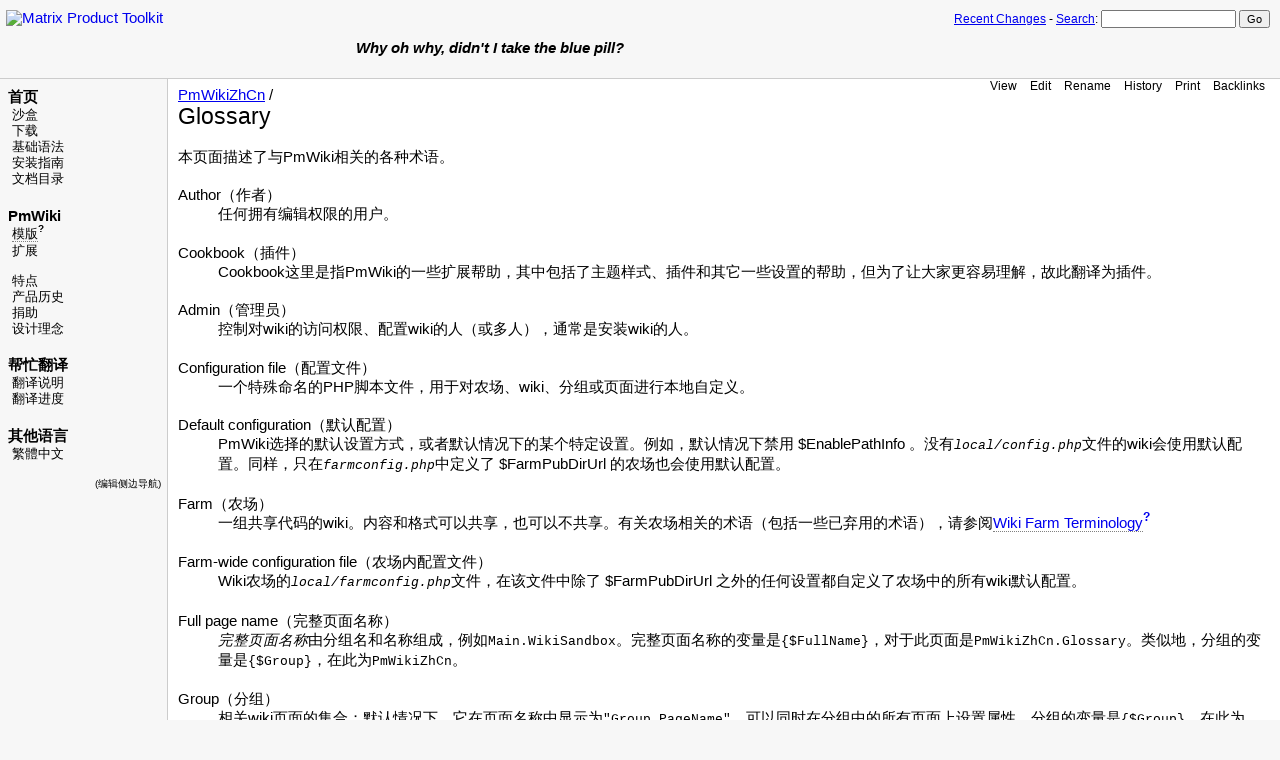

--- FILE ---
content_type: text/html; charset=UTF-8
request_url: https://mptoolkit.qusim.net/PmWikiZhCn/Glossary
body_size: 16310
content:
<!DOCTYPE html 
    PUBLIC "-//W3C//DTD XHTML 1.0 Transitional//EN" 
    "http://www.w3.org/TR/xhtml1/DTD/xhtml1-transitional.dtd">
<html xmlns="http://www.w3.org/1999/xhtml">
<head>
  <title>Matrix Product Toolkit | PmWikiZhCn / Glossary </title>
  <meta http-equiv='Content-Style-Type' content='text/css' />
  <link rel='stylesheet' href='https://mptoolkit.qusim.net/pub/skins/custom/custom.css' type='text/css' />
  <link rel='icon' href='https://mptoolkit.qusim.net/pub/skins/custom/favicon.png' type='image/x-icon' />
  <!--HTMLHeader--><style type='text/css'><!--
  ul, ol, pre, dl, p { margin-top:0px; margin-bottom:0px; }
  code.escaped { white-space: pre; }
  .vspace { margin-top:1.33em; }
  .indent { margin-left:40px; }
  .outdent { margin-left:40px; text-indent:-40px; }
  a.createlinktext { text-decoration:none; border-bottom:1px dotted gray; }
  a.createlink { text-decoration:none; position:relative; top:-0.5em;
    font-weight:bold; font-size:smaller; border-bottom:none; }
  img { border:0px; }
  
  .rtl, .rtl * {direction:rtl; unicode-bidi:bidi-override;}
  .ltr, .ltr * {direction:ltr; unicode-bidi:bidi-override;}
  .rtl .indent, .rtl.indent, .rtl .outdent, .rtl.outdent {
    margin-left:0; margin-right: 40px;
  }
  .editconflict { color:green; 
  font-style:italic; margin-top:1.33em; margin-bottom:1.33em; }

  table.markup { border:2px dotted #ccf; width:90%; }
  td.markup1, td.markup2 { padding-left:10px; padding-right:10px; }
  table.vert td.markup1 { border-bottom:1px solid #ccf; }
  table.horiz td.markup1 { width:23em; border-right:1px solid #ccf; }
  table.markup caption { text-align:left; }
  div.faq p, div.faq pre { margin-left:2em; }
  div.faq p.question { margin:1em 0 0.75em 0; font-weight:bold; }
  div.faqtoc div.faq * { display:none; }
  div.faqtoc div.faq p.question 
    { display:block; font-weight:normal; margin:0.5em 0 0.5em 20px; line-height:normal; }
  div.faqtoc div.faq p.question * { display:inline; }
  td.markup1 pre { white-space: pre-wrap; }
  .noPmTOC, .PmTOCdiv:empty {display:none;}
.PmTOCdiv { display: inline-block; font-size: 13px; overflow: auto; max-height: 500px;}
.PmTOCdiv a { text-decoration: none; display: block; line-height: 1;}
.PmTOCdiv a.pmtoc-indent1 { margin-left: 1em; }
.PmTOCdiv a.pmtoc-indent2 { margin-left: 2em; }
.PmTOCdiv a.pmtoc-indent3 { margin-left: 3em; }
.PmTOCdiv a.pmtoc-indent4 { margin-left: 4em; }
.PmTOCdiv a.pmtoc-indent5 { margin-left: 5em; }
.PmTOCdiv a.pmtoc-indent6 { margin-left: 6em; }
.back-arrow {font-size: .8rem; text-decoration: none; vertical-align: text-top;}
#PmTOCchk + label {cursor: pointer;}
#PmTOCchk {display: none;}
#PmTOCchk:not(:checked) + label > .pmtoc-show {display: none;}
#PmTOCchk:checked + label > .pmtoc-hide {display: none;}
#PmTOCchk:checked + label + div {display: none;}table.sortable th { cursor: pointer; }
table.sortable th::after { color: transparent; content: "\00A0\025B8"; }
table.sortable th:hover::after { color: inherit; content: "\00A0\025B8"; }
table.sortable th.dir-u::after { color: inherit; content: "\00A0\025BE"; }
table.sortable th.dir-d::after { color: inherit; content: "\00A0\025B4"; } 
    .frame 
      { border:1px solid #cccccc; padding:4px; background-color:#f9f9f9; }
    .lfloat { float:left; margin-right:0.5em; }
    .rfloat { float:right; margin-left:0.5em; }
a.varlink { text-decoration:none;}

--></style><meta http-equiv='Content-Type' content='text/html; charset=utf-8' /><script type="text/x-mathjax-config">MathJax.Hub.Config({
	extensions: [
		"tex2jax.js",
		"TeX/AMSmath.js",
		"TeX/AMSsymbols.js"
	],
	jax: [
		"input/TeX",
		"output/HTML-CSS"
	],
	tex2jax: {
		inlineMath: [ [ "{$", "$}" ] ],
		displayMath: [ [ "{$$", "$$}" ] ]
	}
});</script>
<script type="text/javascript" async src="https://cdnjs.cloudflare.com/ajax/libs/mathjax/2.7.5/latest.js?config=TeX-MML-AM_CHTML"></script>  <meta name='robots' content='index,follow' />
<link rel='stylesheet' type='text/css' href='https://mptoolkit.qusim.net/pub/css/local.css' />

</head>
<body>
<!--PageHeaderFmt-->
  <div id='wikilogo'>
    <p>
    <a href='https://mptoolkit.qusim.net'><img src='https://people.smp.uq.edu.au/IanMcCulloch/images/mp-logo.png' alt='Matrix Product Toolkit' border='0' align='left' /></a>
    <p style="margin-left: 350px; margin-top: 30px; margin-right: 1cm; font-style: italic; font-weight: bold;"> 
    Why oh why, didn't I take the blue pill?

    </p>
    <br clear="all">
    </p>
  </div>
  <div id='wikihead'>
  <form action='https://mptoolkit.qusim.net'>
    <span class='headnav'><a href='https://mptoolkit.qusim.net/PmWikiZhCn/RecentChanges'
      accesskey='c'>Recent Changes</a> -</span>
    <input type='hidden' name='n' value='PmWikiZhCn.Glossary' />
    <input type='hidden' name='action' value='search' />
    <a href='https://mptoolkit.qusim.net/Site/Search'>Search</a>:
    <input type='text' name='q' value='' class='inputbox searchbox' />
    <input type='submit' class='inputbutton searchbutton'
      value='Go' /></form></div>
<!--/PageHeaderFmt-->
  <table id='wikimid' width='100%' cellspacing='0' cellpadding='0'><tr>
<!--PageLeftFmt-->
      <td id='wikileft' valign='top'>
        <p class='sidehead'> <a class='wikilink' href='https://mptoolkit.qusim.net/PmWikiZhCn/PmWikiZhCn'>首页</a>
</p><ul><li><a class='wikilink' href='https://mptoolkit.qusim.net/Main/WikiSandbox'>沙盒</a>
</li><li><a class='wikilink' href='https://mptoolkit.qusim.net/PmWikiZhCn/Download'>下载</a>
</li><li><a class='wikilink' href='https://mptoolkit.qusim.net/PmWikiZhCn/BasicEditing'>基础语法</a>
</li><li><a class='wikilink' href='https://mptoolkit.qusim.net/PmWikiZhCn/Installation'>安装指南</a>
</li><li><a class='wikilink' href='https://mptoolkit.qusim.net/PmWikiZhCn/DocumentationIndex'>文档目录</a>
</li></ul><p class='vspace sidehead'> <a class='wikilink' href='https://mptoolkit.qusim.net/PmWiki/PmWiki'>PmWiki</a>
</p><ul><li><a class='createlinktext' rel='nofollow'
    href='https://mptoolkit.qusim.net/Skins/Skins?action=edit'>模版</a><a rel='nofollow' 
    class='createlink' href='https://mptoolkit.qusim.net/Skins/Skins?action=edit'>?</a>
</li><li><a class='urllink' href='https://www.pmwiki.org/wiki/Cookbook/Cookbook' rel='nofollow'>扩展</a>
<div class='vspace'></div></li><li><a class='wikilink' href='https://mptoolkit.qusim.net/PmWiki/PmWikiFeatures'>特点</a>
</li><li><a class='wikilink' href='https://mptoolkit.qusim.net/PmWiki/ReleaseNotes'>产品历史</a>
</li><li><a class='urllink' href='https://www.pmwiki.org/wiki/PmWiki/SendPmMoney' rel='nofollow'>捐助</a>
</li><li><a class='wikilink' href='https://mptoolkit.qusim.net/PmWiki/PmWikiPhilosophy'>设计理念</a>
</li></ul><p class='vspace sidehead'> 帮忙翻译
</p><ul><li><a class='urllink' href='http://www.pmwiki.org/wiki/Localization/Localization' rel='nofollow'>翻译说明</a>
</li><li><a class='wikilink' href='https://mptoolkit.qusim.net/PmWikiZhCn/StateOfTranslation'>翻译进度</a>
</li></ul><p class='vspace sidehead'> <a class='urllink' href='https://www.pmwiki.org/wiki/PmWiki/Other%20Languages' rel='nofollow'>其他语言</a>
</p><ul><li><a class='urllink' href='http://www.pmwiki.org/wiki/PmWikiZhTw' rel='nofollow'>繁體中文</a>
</li></ul><p class='vspace'  style='text-align: right;'> <span style='font-size: 83%;'><a class='wikilink' href='https://mptoolkit.qusim.net/PmWikiZhCn/SideBar?action=edit'>(编辑侧边导航)</a></span>
</p>
</td>
<!--/PageLeftFmt-->
      <td id='wikibody' valign='top'>
<!--PageActionFmt-->
        <div id='wikicmds'><ul><li class='browse'><a accesskey=''  class='selflink' href='https://mptoolkit.qusim.net/PmWikiZhCn/Glossary'>View</a>
</li><li class='edit'><a accesskey='e'  rel='nofollow'  class='wikilink' href='https://mptoolkit.qusim.net/PmWikiZhCn/Glossary?action=edit'>Edit</a>
</li><li class='rename'><a accesskey='ak_rename'  rel='nofollow'  class='wikilink' href='https://mptoolkit.qusim.net/PmWikiZhCn/Glossary?action=rename'>Rename</a>
</li><li class='diff'><a accesskey='h'  rel='nofollow'  class='wikilink' href='https://mptoolkit.qusim.net/PmWikiZhCn/Glossary?action=diff'>History</a>
</li><li class='print'><a accesskey=''  rel='nofollow'  class='wikilink' href='https://mptoolkit.qusim.net/PmWikiZhCn/Glossary?action=print'>Print</a>
</li><li class='search'><a accesskey=''  rel='nofollow'  class='wikilink' href='https://mptoolkit.qusim.net/PmWikiZhCn/Glossary?action=search&amp;q=fmt=simple+link=PmWikiZhCn.Glossary'>Backlinks</a>
</li></ul>
</div>
<!--PageTitleFmt-->
        <div id='wikititle'>
          <div class='pagegroup'><a href='https://mptoolkit.qusim.net/PmWikiZhCn'>PmWikiZhCn</a> /</div>
          <h1 class='pagetitle'>Glossary</h1></div>
<!--PageText-->
<div id='wikitext'>
<p class='vspace'>本页面描述了与PmWiki相关的各种术语。
</p>
<div class='vspace'></div><dl><dt>Author（作者）</dt><dd> 任何拥有编辑权限的用户。
<div class='vspace'></div></dd><dt>Cookbook（插件）</dt><dd> Cookbook这里是指PmWiki的一些扩展帮助，其中包括了主题样式、插件和其它一些设置的帮助，但为了让大家更容易理解，故此翻译为插件。
<div class='vspace'></div></dd><dt>Admin（管理员）</dt><dd> 控制对wiki的访问权限、配置wiki的人（或多人），通常是安装wiki的人。
<div class='vspace'></div></dd><dt>Configuration file（配置文件）</dt><dd> 一个特殊命名的PHP脚本文件，用于对农场、wiki、分组或页面进行本地自定义。
<div class='vspace'></div></dd><dt>Default configuration（默认配置）</dt><dd> PmWiki选择的默认设置方式，或者默认情况下的某个特定设置。例如，默认情况下禁用 &#36;EnablePathInfo 。没有<code><em>local/config.php</em></code>文件的wiki会使用默认配置。同样，只在<code><em>farmconfig.php</em></code>中定义了 &#36;FarmPubDirUrl 的农场也会使用默认配置。
</dd></dl><p class='vspace'><a name='farm' id='farm'></a>
</p><dl><dt>Farm（农场）</dt><dd> 一组共享代码的wiki。内容和格式可以共享，也可以不共享。有关农场相关的术语（包括一些已弃用的术语），请参阅<a class='createlinktext' rel='nofollow'
    href='https://mptoolkit.qusim.net/PmWikiZhCn/WikiFarmTerminology?action=edit'>Wiki Farm Terminology</a><a rel='nofollow' 
    class='createlink' href='https://mptoolkit.qusim.net/PmWikiZhCn/WikiFarmTerminology?action=edit'>?</a>
<div class='vspace'></div></dd><dt>Farm-wide configuration file（农场内配置文件）</dt><dd> Wiki农场的<code><em>local/farmconfig.php</em></code>文件，在该文件中除了 &#36;FarmPubDirUrl 之外的任何设置都自定义了农场中的所有wiki默认配置。
<div class='vspace'></div></dd><dt>Full page name（完整页面名称）</dt><dd> <em>完整页面名称</em>由分组名和名称组成，例如<span class='pmhlt'><code class='escaped'>Main.WikiSandbox</code>。完整页面名称的变量是<code class='escaped'>{$FullName}</code>，对于此页面是<code>PmWikiZhCn.Glossary</code>。类似地，分组的变量是<code class='escaped'>{$Group}</code>，在此为<code>PmWikiZhCn</code>。</span>
<div class='vspace'></div></dd><dt>Group（分组）</dt><dd> 相关wiki页面的集合；默认情况下，它在页面名称中显示为<code>"Group.PageName"</code>。可以同时在分组中的所有页面上设置属性。分组的变量是<span class='pmhlt'><code class='escaped'>{$Group}</code>，在此为<code>PmWikiZhCn</code>。</span>
<div class='vspace'></div></dd><dt>Local configuration file（本地配置文件）</dt><dd> 一个特殊命名的PHP脚本文件，用于对单个wiki进行本地自定义。对于整个wiki，它的名称是<code><em>local/config.php</em></code>。单独的分组和页面也可以有自己的本地配置文件。
<div class='vspace'></div></dd><dt>Local customization（本地自定义）</dt><dd> 与默认配置的任何偏差。相关短语是"farm-wide customization"（农场内自定义）。
<div class='vspace'></div></dd><dt>Page file name（页面文件名称）</dt><dd> <em>页面文件名称</em>是通常存储页面数据的文件名称，位于<code class='escaped'>wiki.d/</code>目录中。该文件名通常直接从页面名称构建而成。
<div class='vspace'></div></dd><dt>Page link（页面链接）</dt><dd> <em>页面链接</em>是用于生成到页面的链接的内容。例如，标记<span class='pmhlt'><code class='escaped'>[[wiki sandbox]]</code>、<code class='escaped'>[[(wiki) sandbox]]</code>、<code class='escaped'>WikiSandbox</code>、<code class='escaped'>Main/WikiSandbox</code>、<code class='escaped'>[[Main/wiki sandbox]]</code>、<code class='escaped'>[[Main.WikiSandbox | 点击这里]]</code>等都指定了链接到页面'<code class='escaped'>Main.WikiSandbox</code>'的链接。在每种情况下，PmWiki使用链接的上下文从页面链接生成页面名称，通常是通过大写化链接中的每个单词并去除任何在页面名称中无效的字符。</span>
<div class='vspace'></div></dd><dt>Page name（页面名称）</dt><dd> <em>页面名称</em>是PmWiki用于引用页面的字符串，即它为页面<em>命名</em>。这也可以被认为是页面的<em>句柄</em>。页面名称的变量简单地称为<span class='pmhlt'><code class='escaped'>{$Name}</code>，对于此页面是<code>Glossary</code>。</span>
</dd></dl><div class='indent'>请注意，页面名称中不包含空格，默认情况下，PmWiki将页面名称中的每个单词大写。但是，有一个变量<span class='pmhlt'><code class='escaped'>{$Namespaced}</code>，其中插入了空格，例如对于页面<code class='escaped'>WikiSandbox</code>，此变量将是<code class='escaped'>Wiki Sandbox</code>。</span>
</div><div class='indent'>请注意，PmWiki还使用页面名称在<code class='escaped'>local/</code>子目录中查找每个分组和每个页面的自定义文件。例如，浏览<code class='escaped'>Main.WikiSandbox</code>将导致加载<code class='escaped'>local/Main.WikiSandbox.php</code>和<code class='escaped'>local/Main.php</code>（如果这些文件存在）。
</div><div class='vspace'></div><dl><dt>Page title（页面标题）</dt><dd> <em>页面标题</em>是页面的标题元素，通常显示在页面上方和浏览器窗口的名称中。该标题通常通过指令<span class='pmhlt'><code class='escaped'>(:title:)</code>设置，但如果没有提供此指令，则标题将从页面名称自动生成。页面的标题可以通过变量<code class='escaped'>{$Title}</code>或变量<code class='escaped'>{$Titlespaced}</code>访问。后者的区别在于它使用了带有空格的版本的名称。</span>
<div class='vspace'></div></dd><dt>Page URI（页面URI）</dt><dd> 页面名称在URIs中用于告诉PmWiki要加载或操作的页面。页面URI的常规形式通常是以下两种之一
<div class='indent'><code class='escaped'>https://example.com/pmwiki/pmwiki.php?n=Main.WikiSandbox</code>
</div><div class='indent'><code class='escaped'>https://example.com/pmwiki/pmwiki.php/Main.WikiSandbox</code>
</div></dd></dl><div class='indent'>请注意，可以使用各种别名和重写技巧来修改此内容，但是PmWiki希望从参数'n'或脚本（<code class='escaped'>pmwiki.php</code>）的URI后的<code class='escaped'>PATH_INFO</code>组件中获取页面名称。
</div><div class='indent'>请注意，如果参数'n'和<code class='escaped'>PATH_INFO</code>都可用，则参数'n'优先于<code class='escaped'>PATH_INFO</code>。
</div><div class='vspace'></div><dl><dt>Wikifarm（Wiki农场）</dt><dd> "<a href='#farm'>farm</a>"的同义词。
</dd></dl>
</div>

      </td>
    </tr></table>
<!--PageFooterFmt-->
  <div id='wikifoot'>
    <div class='footnav'>
      <a rel="nofollow" href='https://mptoolkit.qusim.net/PmWikiZhCn/Glossary?action=edit'>Edit</a> -
      <a rel="nofollow" href='https://mptoolkit.qusim.net/PmWikiZhCn/Glossary?action=diff'>History</a> -
      <a rel="nofollow" href='https://mptoolkit.qusim.net/PmWikiZhCn/Glossary?action=print' target='_blank'>Print</a> -
      <a href='https://mptoolkit.qusim.net/PmWikiZhCn/RecentChanges'>Recent Changes</a> -
      <a href='https://mptoolkit.qusim.net/Site/Search'>Search</a></div>
    <div class='lastmod'>Page last modified on May 22, 2023, at 04:57 PM</div></div>
<!--HTMLFooter-->
</body>
</html>
